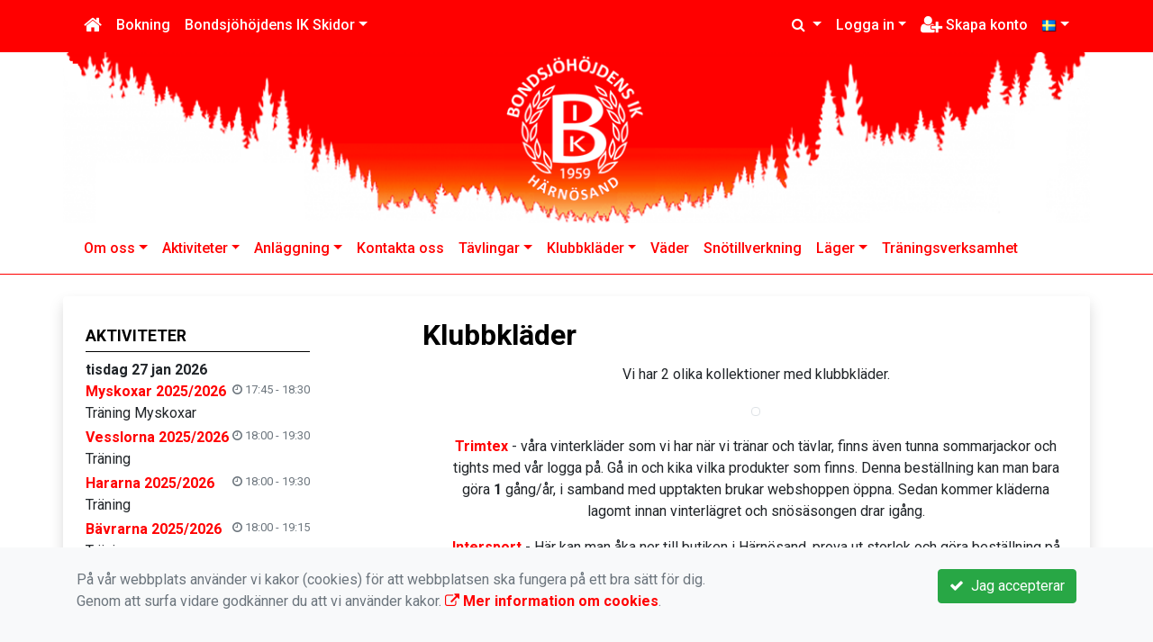

--- FILE ---
content_type: text/html; charset=UTF-8
request_url: https://www.bikskidor.se/klubbklader/
body_size: 51819
content:
<!DOCTYPE html>
<html lang="sv">
<head prefix="og: http://ogp.me/ns# fb: http://ogp.me/ns/fb# article: http://ogp.me/ns/article#">
<meta charset="UTF-8" />
<meta name="viewport" content="width=device-width, initial-scale=1.0"/>
<meta name="generator" content="WeUnite (support@weunite.club)" />
<meta name="author" content="Sandra Edberg Sjölander" />
<meta name="copyright" content="WeUnite AB, support@weunite.club" />
<meta name="robots" content="index,follow" />
<meta name="googlebot" content="index,follow" />
<meta name="keywords" content="klubbkläder, bikkläder" />
<meta name="description" content="
Vi&nbsp;har 2 olika kollektioner med klubbkl&auml;der. 



Trimtex - v&aring;ra vinterkl&auml;der som vi har n&auml;r vi tr&auml;nar och t&auml;vlar, finns &auml;ven tunna sommarjackor och tights med v&aring;r logga p&aring;..." />
<title>Klubbkläder</title>

<link rel="alternate" type="application/rss+xml" title="Senaste nyheter" href="https://www.bikskidor.se/Nyheter/rss/">

<meta name="apple-mobile-web-app-title" content="Klubbkläder">
<link rel="apple-touch-icon" sizes="180x180" href="/explorer/favicon/apple-touch-icon.png?ver=15Zd8">
<link rel="apple-touch-startup-image" media="(device-width: 414px) and (device-height: 736px) and (orientation: landscape) and (-webkit-device-pixel-ratio: 3)" href="/explorer/favicon/apple-touch-startup-image-1182x2208.png?ver=15Zd8">
<link rel="apple-touch-startup-image" media="(device-width: 414px) and (device-height: 736px) and (orientation: portrait) and (-webkit-device-pixel-ratio: 3)" href="/explorer/favicon/apple-touch-startup-image-1242x2148.png?ver=15Zd8">
<link rel="apple-touch-startup-image" media="(device-width: 768px) and (device-height: 1024px) and (orientation: landscape) and (-webkit-device-pixel-ratio: 2)" href="/explorer/favicon/apple-touch-startup-image-1496x2048.png?ver=15Zd8">
<link rel="apple-touch-startup-image" media="(device-width: 768px) and (device-height: 1024px) and (orientation: portrait) and (-webkit-device-pixel-ratio: 2)" href="/explorer/favicon/apple-touch-startup-image-1536x2008.png?ver=15Zd8">
<link rel="apple-touch-startup-image" media="(device-width: 320px) and (device-height: 480px) and (-webkit-device-pixel-ratio: 1)" href="/explorer/favicon/apple-touch-startup-image-320x460.png?ver=15Zd8">
<link rel="apple-touch-startup-image" media="(device-width: 320px) and (device-height: 568px) and (-webkit-device-pixel-ratio: 2)" href="/explorer/favicon/apple-touch-startup-image-640x1096.png?ver=15Zd8">
<link rel="apple-touch-startup-image" media="(device-width: 320px) and (device-height: 480px) and (-webkit-device-pixel-ratio: 2)" href="/explorer/favicon/apple-touch-startup-image-640x920.png?ver=15Zd8">
<link rel="apple-touch-startup-image" media="(device-width: 768px) and (device-height: 1024px) and (orientation: landscape) and (-webkit-device-pixel-ratio: 1)" href="/explorer/favicon/apple-touch-startup-image-748x1024.png?ver=15Zd8">
<link rel="apple-touch-startup-image" media="(device-width: 375px) and (device-height: 667px) and (-webkit-device-pixel-ratio: 2)" href="/explorer/favicon/apple-touch-startup-image-750x1294.png?ver=15Zd8">
<link rel="apple-touch-startup-image" media="(device-width: 768px) and (device-height: 1024px) and (orientation: portrait) and (-webkit-device-pixel-ratio: 1)" href="/explorer/favicon/apple-touch-startup-image-768x1004.png?ver=15Zd8">
<link rel="icon" type="image/png" sizes="32x32" href="/explorer/favicon/favicon-32x32.png?ver=15Zd8">
<link rel="icon" type="image/png" sizes="230x230" href="/explorer/favicon/favicon-230x230.png?ver=15Zd8">
<link rel="icon" type="image/png" sizes="192x192" href="/explorer/favicon/android-chrome-192x192.png?ver=15Zd8">
<link rel="icon" type="image/png" sizes="228x228" href="/explorer/favicon/coast-228x228.png?ver=15Zd8">
<link rel="icon" type="image/png" sizes="16x16" href="/explorer/favicon/favicon-16x16.png?ver=15Zd8">
<link rel="manifest" href="/explorer/favicon/site.webmanifest?ver=15Zd8">
<link rel="mask-icon" href="/explorer/favicon/safari-pinned-tab.svg?ver=15Zd8" color="#fff">
<link rel="shortcut icon" href="/explorer/favicon/favicon.ico?ver=15Zd8">
<link rel="yandex-tableau-widget" href="/explorer/favicon/yandex-browser-manifest.json?ver=15Zd8">
<meta name="apple-mobile-web-app-capable" content="yes">
<meta name="msapplication-TileColor" content="#654321">
<meta name="msapplication-TileImage" content="/explorer/favicon/mstile-144x144.png?ver=15Zd8">
<meta name="msapplication-config" content="/explorer/favicon/browserconfig.xml?ver=15Zd8">
<meta name="theme-color" content="#ffffff">
<link rel="manifest" href="/skin/default/css/manifest.json?V316PL0" />

<meta property="og:title" content="Klubbkläder" />
<meta property="og:description" content="
Vi&nbsp;har 2 olika kollektioner med klubbkl&auml;der. 



Trimtex - v&aring;ra vinterkl&auml;der som vi har n&auml;r vi tr&auml;nar och t&auml;vlar, finns &auml;ven tunna sommarjackor och tights med v&aring;r logga p&aring;..." />
<meta property="og:type" content="article" />
<meta property="article:author" content="https://www.bikskidor.se/" />
<meta property="article:publisher" content="https://www.bikskidor.se/" />
<meta property="og:url" content="https://www.bikskidor.se/klubbklader/" />
<meta property="og:image" content="https://www.bikskidor.se/skin/default/pics/OGLogo.png" />
<meta property="og:locale" content="sv_SE" />
<meta property="fb:admins" content="664706484"/>

<link rel="preconnect" href="https://fonts.googleapis.com">
<link rel="preconnect" href="https://fonts.gstatic.com" crossorigin>

<link id="jquery-css" rel="stylesheet" media="screen" href="//cdn.kanslietonline.se/jquery/jquery-ui.min.css?1.12.1">
<link id="gfonts-quicksand" href="//fonts.googleapis.com/css?family=Quicksand:400,500,700&amp;subset=latin-ext" rel="stylesheet" type="text/css" media="screen">
<link id="gfonts-roboto" href="//fonts.googleapis.com/css2?family=Roboto:wght@400;500;700&subset=latin-ext&display=swap" rel="stylesheet">

<!-- Latest compiled and minified CSS -->
<link rel="stylesheet" href="https://cdn.jsdelivr.net/npm/bootstrap@4.6.0/dist/css/bootstrap.min.css" integrity="sha384-B0vP5xmATw1+K9KRQjQERJvTumQW0nPEzvF6L/Z6nronJ3oUOFUFpCjEUQouq2+l" crossorigin="anonymous">

<link id="fontsawesome" href="//maxcdn.bootstrapcdn.com/font-awesome/4.7.0/css/font-awesome.min.css" rel="stylesheet" integrity="sha384-wvfXpqpZZVQGK6TAh5PVlGOfQNHSoD2xbE+QkPxCAFlNEevoEH3Sl0sibVcOQVnN" crossorigin="anonymous">

<style>

</style>

<link id="kanslietonline-corecss" rel="stylesheet" href="https://www.bikskidor.se/Core-Css?V316PL0" type="text/css" media="screen" />

<link rel="stylesheet" href="https://www.bikskidor.se/js/jquery/smartmenus-1.1.1/jquery.smartmenus.bootstrap-4.css?V316PL0" type="text/css" />
<link rel="stylesheet" href="https://www.bikskidor.se/Widgets/AccountWidget/Css/style.Account.css?V316PL0" type="text/css" />
<link rel="stylesheet" href="https://www.bikskidor.se/Widgets/Sponsor/sponsor.css?V316PL0" type="text/css" />

<!--[if IE]>
	<link rel="stylesheet" href="/css/IE/style.IE.css" type="text/css" />	
<![endif]-->
<!--[if IE 8]>
	<link rel="stylesheet" href="/css/IE/style.IE8.css" type="text/css" />	
<![endif]-->
<!--[if IE 7]>
	<link rel="stylesheet" href="/css/IE/style.IE7.css" type="text/css" />	
<![endif]-->
<!--[if lte IE 6]>
	<link rel="stylesheet" href="/css/IE/style.IE6.css" type="text/css" />
<![endif]-->

<style>
#promo-top { color:#000000 !important;background-color:#ffffff !important;padding:1rem 0rem/* !important*/; }
#promo-top aside { padding:1rem 0rem !important; }
#main { padding:0rem 1rem/* !important*/; }
#main aside { padding:0.5rem 0rem !important; }
#sidebar-1 { padding:0rem 1rem/* !important*/; }
#sidebar-1 aside { padding:0.5rem 0rem !important; }
#sidebar-2 { padding:0rem 1rem/* !important*/; }
#sidebar-2 aside { padding:0.5rem 0rem !important; }
#promo-bottom { padding:0rem 1rem/* !important*/; }
#promo-bottom aside { padding:0.5rem 0rem !important; }
#footer-1 { padding:0rem 1rem/* !important*/; }
#footer-1 aside { padding:0.5rem 0rem !important; }
#footer-2 { padding:0rem 1rem/* !important*/; }
#footer-2 aside { padding:0.5rem 0rem !important; }
#footer-3 { padding:0rem 1rem/* !important*/; }
#footer-3 aside { padding:0.5rem 0rem !important; }
#footer-4 { padding:0rem 1rem/* !important*/; }
#footer-4 aside { padding:0.5rem 0rem !important; }

.header-image-wrap { background: none; }
.nav.nav-ko-usermenu > li > a:focus, .nav > li > a:hover { color:#ff0000;background-color:#ffffff}
.top-navigation .navbar.custom-style, .top-navigation-back {color:#ffffff;background-color:#ff0000 !important;background-image:none;}
.top-navigation .navbar, .top-navigation-back, .crumbs-back { border-color:#ff0000; }

/*.top-navigation .navbar-light .navbar-toggler { background-color: #ffffff; border-color: #ffffff; }*/

.top-navigation .navbar .navbar-brand,
.top-navigation .navbar .navbar-nav > li > a {color:#ffffff;text-shadow: none;}

.top-navigation .navbar .navbar-brand:hover,
.top-navigation .navbar .navbar-nav > li > a:hover,
.top-navigation .navbar .navbar-nav > .open > a,
.top-navigation .navbar .navbar-nav > .open > a:focus,
.top-navigation .navbar .navbar-nav > .open > a:hover{color:#ff0000;background-color:#ffffff;background-image:none;text-shadow:none;box-shadow:none}

.top-navigation .navbar .open > a,
.top-navigation .navbar .open > a:focus,
.top-navigation .navbar .open > a:hover{color:#ffffff;background-color:#ff0000;background-image:none}

.top-navigation .navbar .dropdown-menu > li > a:focus,
.top-navigation .navbar .dropdown-menu > li > a:hover{color:#ffffff;background-color:#ff0000;background-image:none}

.top-navigation .navbar .dropdown-menu > .active > a,
.top-navigation .navbar .dropdown-menu > .active > a:focus,
.top-navigation .navbar .dropdown-menu > .active > a:hover{color:#ff0000;background-color:#ffffff;background-image:none}

@media (max-width: 767px){.top-navigation .navbar .navbar-nav .open .dropdown-menu > li > a{color:#ffffff;background-color:#ff0000;background-image:none;text-shadow:none;box-shadow:none}.top-navigation .navbar .navbar-nav .open .dropdown-menu > li > a:focus,.top-navigation .navbar .navbar-nav .open .dropdown-menu > li > a:hover,.top-navigation .navbar .navbar-nav .open .dropdown-menu > .active > a,.top-navigation .navbar .navbar-nav .open .dropdown-menu > .active > a:focus,.top-navigation .navbar .navbar-nav .open .dropdown-menu > .active > a:hover{color:#ff0000;background-color:#ffffff;background-image:none;text-shadow:none;box-shadow:none}}
.navbar-extra {color:#ffffff}
.navbar-extra:hover,.navbar-extra:focus {color:#ff0000;background-color:#ffffff}
.navbar-inverse .navbar-toggle {color:#ffffff;border-color:#ffffff;}
.navbar-inverse .navbar-toggle .icon-bar {background-color:#ffffff;}
.navbar-inverse .navbar-toggle:hover {background-color:#ffffff;}
.navbar-inverse .navbar-toggle:hover .icon-bar {background-color:#ff0000;}
.default-navigation .navbar.custom-style, .default-navigation-back {color:#ff0000;background-color:#ffffff !important;background-image:none;}
.default-navigation .navbar, .default-navigation-back, .crumbs-back { border-color:#ff0000; }

/*.default-navigation .navbar-light .navbar-toggler { background-color: #ff0000; border-color: #ff0000; }*/

.default-navigation .navbar .navbar-brand,
.default-navigation .navbar .navbar-nav > li > a {color:#ff0000;text-shadow: none;}

.default-navigation .navbar .navbar-brand:hover,
.default-navigation .navbar .navbar-nav > li > a:hover,
.default-navigation .navbar .navbar-nav > .open > a,
.default-navigation .navbar .navbar-nav > .open > a:focus,
.default-navigation .navbar .navbar-nav > .open > a:hover{color:#ffffff;background-color:#ff0000;background-image:none;text-shadow:none;box-shadow:none}

.default-navigation .navbar .open > a,
.default-navigation .navbar .open > a:focus,
.default-navigation .navbar .open > a:hover{color:#ff0000;background-color:#ffffff;background-image:none}

.default-navigation .navbar .dropdown-menu > li > a:focus,
.default-navigation .navbar .dropdown-menu > li > a:hover{color:#ff0000;background-color:#ffffff;background-image:none}

.default-navigation .navbar .dropdown-menu > .active > a,
.default-navigation .navbar .dropdown-menu > .active > a:focus,
.default-navigation .navbar .dropdown-menu > .active > a:hover{color:#ffffff;background-color:#ff0000;background-image:none}

@media (max-width: 767px){.default-navigation .navbar .navbar-nav .open .dropdown-menu > li > a{color:#ff0000;background-color:#ffffff;background-image:none;text-shadow:none;box-shadow:none}.default-navigation .navbar .navbar-nav .open .dropdown-menu > li > a:focus,.default-navigation .navbar .navbar-nav .open .dropdown-menu > li > a:hover,.default-navigation .navbar .navbar-nav .open .dropdown-menu > .active > a,.default-navigation .navbar .navbar-nav .open .dropdown-menu > .active > a:focus,.default-navigation .navbar .navbar-nav .open .dropdown-menu > .active > a:hover{color:#ffffff;background-color:#ff0000;background-image:none;text-shadow:none;box-shadow:none}}

/* exception
-- ----------*/
.default-navigation .navbar .open > a,
.default-navigation .navbar .open > a:focus,
.default-navigation .navbar .open > a:hover{color:#ffffff;background-color:#ff0000;background-image:none}

.default-navigation .navbar .dropdown-menu > li > a:focus,
.default-navigation .navbar .dropdown-menu > li > a:hover{color:#ffffff;background-color:#ff0000;background-image:none}

.footer.footer-top { background-color: #ffffff; color: #000000; }.footer.footer-top a { color: #000000; }
body { background: none; background-color: #ffffff; }
.main-wrapper { background-color: #ffffff !important }
</style><link rel="stylesheet" href="https://www.bikskidor.se/skin/default/css/style.Skin.css?V316PL0" type="text/css" />
<style>
.mobile-nav .navbar-collapse.collapse{display:block!important}.mobile-nav .navbar-nav,.mobile-nav .navbar-nav>li{float:left!important}.mobile-nav .navbar-nav.navbar-right:last-child{margin-right:-15px!important}.mobile-nav .navbar-nav{margin:0 -15px 0 -15px}.mobile-nav .navbar-right{float:right!important}.mobile-nav .navbar-nav .open .dropdown-menu{position:absolute;top:100%;left:0;float:left;min-width:160px;background-color:#fff;background-clip:padding-box;border:1px solid rgba(0,0,0,.15);border-radius:4px;box-shadow:0 6px 12px rgba(0,0,0,.175)}.mobile-nav .navbar-nav .open .dropdown-menu>li>a{color:#333;background-color:#fff}
</style>

<script>
var ABSPATH  = "/";
var ADMPATH  = "admin/";
var __AbsUrl = "https://www.bikskidor.se/";
var SKINPATH = "skin/default/";
var KO_API_URI = "https://api.kanslietonline.se";
var DEBUG = false;
var __Debug = false;

var __Self = "";
var __ProxyPath = "/admin/proxy/";

var errMsg = {};
var errFld = {};
</script>
</head>

<body class="custom-font-enabled ko-tab-73">
<div id="fb-root"></div>
<script async defer crossorigin="anonymous" src="https://connect.facebook.net/sv_SE/sdk.js#xfbml=1&version=v5.0&appId="></script>


<div id="loadMsg" tabindex="-1" style="display: none;">
	<i class="text-danger fa fa-spinner fa-pulse fa-3x fa-fw"></i><br />
	Sidan håller på att ladda, vänligen vänta...</div>

<div id="loadSuccess" class="center-block text-success"><i class="fa fa-check-circle fa-6x"></i></div>
<div id="loadFailure" class="center-block text-danger"><i class="fa fa-times-circle-o fa-6x"></i></div>

<div id="KOModal" class="modal fade" tabindex="-1" role="dialog">
	<div class="modal-dialog">
		<div class="modal-content">
		  
		</div><!-- /.modal-content -->
	</div><!-- /.modal-dialog -->
</div><!-- /.modal -->

<a id="top"></a>



<!-- DEFAULT TEMPLATE -->



<div class="top-navigation">
	<!-- MOBILE TOP -->
	<nav class="navbar navbar-expand navbar-dark bg-dark d-block d-sm-none custom-style">
		<!-- Left nav -->
		<div class="collapse navbar-collapse" id="navbarNav">
			<a class="navbar-brand" rel="home" href="/" title="">
				<i class="fa fa-home"></i>
			</a>

			<ul class="navbar-nav ml-auto" data-sm-skip="true" data-sm-options="{ showOnClick: true, hideOnClick: false }">
									<li class="nav-item">

				<a href="#" class="nav-link btn-mobile-activities" data-toggle="collapse" data-target="#mobile-activities">
										Aktiviteter <b class="caret"></b>
									</a>
				
			</li>
									<li class="nav-item dropdown">
				<a class="nav-link dropdown-toggle" href="#" role="button" data-toggle="dropdown" aria-expanded="false">
				  Logga in				</a>
				<ul class="dropdown-menu dropdown-menu-right account py-2 px-1">
				  <li>
					<div class="">
					<div class="AccountWidget p-2">
	<form class="frmLoginWidget" method="post" action="/Ajax/ajax.Login.php">

	<div class="form-group">
		<label for="Username2_01">Personnummer</label> <a href="javascript:void(0);" onclick="$(this).closest('.form-group').find('small').toggle();" class="float-right"><i class="fa fa-question-circle"></i></a>
		<input type="text" id="Username2_01" class="form-control" value="" name="Username" placeholder="ÅÅÅÅMMDDNNNN" tabindex="3" aria-describedby="HlpPersNo2">
		<small id="HlpPersNo2" class="text-muted" style="display: none;">Personnummer med 12 siffror i formatet ÅÅÅÅMMDDNNNN.</small>
	</div>

	<div class="form-group">
		<label for="lblPasswd2">Lösenord</label>
		<input type="password" id="lblPasswd2" class="form-control Passwd" name="Password" required placeholder="Lösenord" tabindex="4" />
	</div>


	<input type="hidden" name="ReturnUrl" value="" />	
	<button type="submit" class="btn btn-success btn-block" tabindex="6">
		<i class="fa fa-sign-in" aria-hidden="true"></i>&nbsp;
		Logga in
	</button>
	<a class="LnkForgotPasswd btn btn-sm btn-outline-info btn-block" tabindex="7" href="/Konto/Aterstall-losenord/" title="Glömt lösenordet?">Glömt lösenordet?</a>
	</form>
</div>						</div>
				  </li>
				 </ul>
			
<!--
				<a href="#" class="nav-link btn-mobile-login float-right" title="Logga in" style="margin-right: -15px;" data-toggle="collapse" data-target="#mobile-account">Logga in <b class="caret"></b></a>
-->
			</li>
									<li class="nav-item">
				<a href="/om-oss/nytt-konto/" class="nav-link btn-mobile-new-account float-right" title="Skapa konto">Skapa konto</a>
			</li>
						</ul>
		</div>
	</nav>
	<div id="mobile-activities" class="navbar-collapse collapse bg-white p-2">
		
	<ul class="navbar-nav mr-auto">
<li class="nav-item d-block d-sm-none"><a class="nav-link" href="/anmalningar/">Anmälan</a></li>			<li class="nav-item dropdown">
				<a href="#" class="nav-link dropdown-toggle">Bondsjöhöjdens IK Skidor</a>
				<ul class="dropdown-menu">
<li class="dropdown-header">Träningsverksamhet</li>					<li class="nav-item dropdown">
						<a class="dropdown-item" href="#">Vesslorna</a>
						<ul class="dropdown-menu">
<li class="dropdown-header">sep 2025</li><li><a class="dropdown-item" href="/aktiviteter/traningsverksamhet/vesslorna/51-vesslorna-20252026/">Vesslorna  2025/2026</a></li>
						</ul>
					</li>
					<li class="nav-item dropdown">
						<a class="dropdown-item" href="#">Hararna</a>
						<ul class="dropdown-menu">
<li class="dropdown-header">sep 2025</li><li><a class="dropdown-item" href="/aktiviteter/traningsverksamhet/hararna/50-hararna-20252026/">Hararna 2025/2026</a></li>
						</ul>
					</li>
					<li class="nav-item dropdown">
						<a class="dropdown-item" href="#">Älgarna</a>
						<ul class="dropdown-menu">
<li class="dropdown-header">sep 2025</li><li><a class="dropdown-item" href="/aktiviteter/traningsverksamhet/algarna/52-bavrarna-20252026/">Bävrarna 2025/2026</a></li>
						</ul>
					</li>
					<li class="nav-item dropdown">
						<a class="dropdown-item" href="#">Björnarna</a>
						<ul class="dropdown-menu">
<li class="dropdown-header">nov 2025</li><li><a class="dropdown-item" href="/aktiviteter/traningsverksamhet/bjornarna/54-bjornarna-20252026/">Björnarna 2025/2026</a></li>
						</ul>
					</li>
					<li class="nav-item dropdown">
						<a class="dropdown-item" href="#">Myskoxar</a>
						<ul class="dropdown-menu">
<li class="dropdown-header">nov 2025</li><li><a class="dropdown-item" href="/aktiviteter/traningsverksamhet/myskoxar/53-myskoxar-20252026/">Myskoxar 2025/2026</a></li>
						</ul>
					</li>
				</ul>
			</li>
</ul>	</div>
	
	
	<!-- DESKTOP TOP -->
		<nav class="navbar navbar-expand-lg navbar-dark bg-dark d-none d-sm-block custom-style">
		<div class="container">
			<ul class="navbar-nav" data-sm-skip="true">
				<li class="nav-item">
					<a class="nav-link" rel="home" href="/" title="">
						<i class="fa fa-home fa-lg"></i>
					</a>
				</li>
			</ul>
			<button class="navbar-toggler" type="button" data-toggle="collapse" data-target="#TopNav" aria-controls="TopNav" aria-expanded="false" aria-label="Toggle navigation">
				<span class="navbar-toggler-icon"></span>
			</button>

			<div class="collapse navbar-collapse" id="TopNav">
								<ul class="navbar-nav" data-sm-skip="true">
				<li class="nav-item">
					<a class="nav-link btn-desktop-notfication" href="/anmalningar/">
						Bokning					</a>
				</li>
				</ul>
				
				
	<ul class="navbar-nav mr-auto">
<li class="nav-item d-block d-sm-none"><a class="nav-link" href="/anmalningar/">Anmälan</a></li>			<li class="nav-item dropdown">
				<a href="#" class="nav-link dropdown-toggle">Bondsjöhöjdens IK Skidor</a>
				<ul class="dropdown-menu">
<li class="dropdown-header">Träningsverksamhet</li>					<li class="nav-item dropdown">
						<a class="dropdown-item" href="#">Vesslorna</a>
						<ul class="dropdown-menu">
<li class="dropdown-header">sep 2025</li><li><a class="dropdown-item" href="/aktiviteter/traningsverksamhet/vesslorna/51-vesslorna-20252026/">Vesslorna  2025/2026</a></li>
						</ul>
					</li>
					<li class="nav-item dropdown">
						<a class="dropdown-item" href="#">Hararna</a>
						<ul class="dropdown-menu">
<li class="dropdown-header">sep 2025</li><li><a class="dropdown-item" href="/aktiviteter/traningsverksamhet/hararna/50-hararna-20252026/">Hararna 2025/2026</a></li>
						</ul>
					</li>
					<li class="nav-item dropdown">
						<a class="dropdown-item" href="#">Älgarna</a>
						<ul class="dropdown-menu">
<li class="dropdown-header">sep 2025</li><li><a class="dropdown-item" href="/aktiviteter/traningsverksamhet/algarna/52-bavrarna-20252026/">Bävrarna 2025/2026</a></li>
						</ul>
					</li>
					<li class="nav-item dropdown">
						<a class="dropdown-item" href="#">Björnarna</a>
						<ul class="dropdown-menu">
<li class="dropdown-header">nov 2025</li><li><a class="dropdown-item" href="/aktiviteter/traningsverksamhet/bjornarna/54-bjornarna-20252026/">Björnarna 2025/2026</a></li>
						</ul>
					</li>
					<li class="nav-item dropdown">
						<a class="dropdown-item" href="#">Myskoxar</a>
						<ul class="dropdown-menu">
<li class="dropdown-header">nov 2025</li><li><a class="dropdown-item" href="/aktiviteter/traningsverksamhet/myskoxar/53-myskoxar-20252026/">Myskoxar 2025/2026</a></li>
						</ul>
					</li>
				</ul>
			</li>
</ul>				
				
				<ul class="navbar-nav ml-auto" data-sm-skip="true" data-sm-options="{ showOnClick: true, hideOnClick: false }">
				
				<li id="SearchDD" class="nav-item dropdown search-widget">
					<a href="#" class="nav-link dropdown-toggle" data-toggle="dropdown" title="Sök">
						<i class="fa fa-search" aria-hidden="true"></i>
					</a>
					<div class="dropdown-menu dropdown-menu-right account py-2 px-1">

						<form method="get" action="/Sokresultat/">
						<div class="input-group">
							<input type="text" name="q" class="form-control" placeholder="Sök nyheter, sidor etc." aria-describedby="btnsearch">
							<div class="input-group-append">
								<button class="btn btn-outline-secondary" type="submit" id="btnsearch">
									<span class="sr-only">Sök</span>
									<i class="fa fa-search" aria-hidden="true"></i>
								</button>
							</div>
						</div>
						</form>					
					</div>
				</li>
								<li id="desktop-account" class="nav-item dropdown">
					<a class="nav-link dropdown-toggle" href="#" data-toggle="dropdown" title="Logga in">Logga in</a>
					<div class="dropdown-menu dropdown-menu-right account py-2 px-1">
						<div class="AccountWidget p-2">
	<form class="frmLoginWidget" method="post" action="/Ajax/ajax.Login.php">

	<div class="form-group">
		<label for="Username1_01">Personnummer</label> <a href="javascript:void(0);" onclick="$(this).closest('.form-group').find('small').toggle();" class="float-right"><i class="fa fa-question-circle"></i></a>
		<input type="text" id="Username1_01" class="form-control" value="" name="Username" placeholder="ÅÅÅÅMMDDNNNN" tabindex="3" aria-describedby="HlpPersNo1">
		<small id="HlpPersNo1" class="text-muted" style="display: none;">Personnummer med 12 siffror i formatet ÅÅÅÅMMDDNNNN.</small>
	</div>

	<div class="form-group">
		<label for="lblPasswd1">Lösenord</label>
		<input type="password" id="lblPasswd1" class="form-control Passwd" name="Password" required placeholder="Lösenord" tabindex="4" />
	</div>


	<input type="hidden" name="ReturnUrl" value="" />	
	<button type="submit" class="btn btn-success btn-block" tabindex="6">
		<i class="fa fa-sign-in" aria-hidden="true"></i>&nbsp;
		Logga in
	</button>
	<a class="LnkForgotPasswd btn btn-sm btn-outline-info btn-block" tabindex="7" href="/Konto/Aterstall-losenord/" title="Glömt lösenordet?">Glömt lösenordet?</a>
	</form>
</div>						</div>
				</li>
								<li class="nav-item">
					<a class="nav-link" href="/om-oss/nytt-konto/" title="Skapa konto">
						<i class="fa fa-user-plus fa-lg"></i> Skapa konto					</a>
				</li>
												<li id="LSDesktop" class="nav-item dropdown">
	<a href="#" class="nav-link dropdown-toggle" data-toggle="dropdown" title="Svenska (Svenska)">
	<img src="https://www.bikskidor.se/pics/flags/sv.png" alt="Svenska (Swedish)" title="Svenska (Swedish)" style="width: 16px;"></a>
	<ul class="dropdown-menu dropdown-menu-right">

	<li class="nav-item">
		<a href="#" class="nav-link text-dark" data-toggle="tooltip" onclick="ChangeLanguage('en_GB'); return false;" title="English (English)">
			<img src="https://www.bikskidor.se/pics/flags/en.png" alt="English (English)" title="English (English)"  />&nbsp;English
		</a>
	</li>
	</ul>
	<form id="frmLanguageSelector" method="post" action="/">
	<input type="hidden" id="Locale" name="Language" value="sv_SE" />
	<input type="hidden" name="PageId" value="73" />
	</form>
</li>

				</ul>
				
			</div>
		</div>
	</nav>
</div>


<!-- top-navigation-back -->

<div class="form-group d-block d-sm-none m-2">
	<div class="dropdown">
	<button class="btn btn-secondary dropdown-toggle" type="button" id="dropdownMenu1" data-toggle="dropdown" aria-haspopup="true" aria-expanded="true">
		Språk/language
		<span class="caret"></span>
	</button>
	<ul class="dropdown-menu" aria-labelledby="dropdownMenu1">
	<li class="nav-item">
		<a href="#" class="nav-link" data-toggle="tooltip" onclick="ChangeLanguage('sv_SE'); return false;" title="Svenska (Swedish)">
			<img src="https://www.bikskidor.se/pics/flags/sv.png" alt="Svenska (Swedish)" title="Svenska (Swedish)"  />&nbsp;Svenska
		</a>
	</li>
	<li class="nav-item">
		<a href="#" class="nav-link" data-toggle="tooltip" onclick="ChangeLanguage('en_GB'); return false;" title="English (English)">
			<img src="https://www.bikskidor.se/pics/flags/en.png" alt="English (English)" title="English (English)"  />&nbsp;English
		</a>
	</li>
	</ul>
</div>

</div>

<div class="search-widget form-group d-block d-sm-none px-2">
	<form method="get" action="/Sokresultat/">
	<div class="input-group">
		<input type="text" name="q" class="form-control" placeholder="Sök nyheter, sidor etc.">
		<span class="input-group-btn">
			<button class="btn btn-secondary" type="submit">
				<span class="sr-only">Sök</span>
				<i class="fa fa-search" aria-hidden="true"></i>
			</button>
		</span>
	</div><!-- /input-group -->
	</form>
</div>


<!-- header -->
<header id="Header">
	<div class="site-background">
		<div class="container">		
			<!-- dynamic header -->
			<!-- single -->
<div class="header-image-wrap row">					
	<a href="https://www.bikskidor.se/" title="Bondsjöhöjdens IK - Skidor">
		<img class="header-image" src="https://www.bikskidor.se/skin/default/header/bikbanner3.png" alt="Header" />
	</a>
</div>
		</div>

	</div>
</header>


<!-- SLIDER -->

<div class="default-navigation">	
	<nav class="navbar navbar-expand-lg navbar-light bg-light custom-style">
		<div class="container" style="">
						<button class="navbar-toggler" type="button" data-toggle="collapse" data-target="#MenuTree" aria-controls="MenuTree" aria-expanded="false" aria-label="Toggle navigation">
				<span class="navbar-toggler-icon"></span>
			</button>
			
			<div id="MenuTree" class="collapse navbar-collapse">
				<ul id="MenuTree" class="navbar-nav">
<li class="nav-item dropdown"><a id="ko-menu_link-5" class="nav-link dropdown-toggle" href="https://www.bikskidor.se/om-oss/" title="Om oss">Om oss</a><ul class="dropdown-menu">
<li class="nav-item"><a id="ko-menu_link-64" class="dropdown-item" href="https://www.bikskidor.se/om-oss/sponsorer/" title="Sponsorer">Sponsorer</a></li>
<li class="nav-item"><a id="ko-menu_link-68" class="dropdown-item" href="https://www.bikskidor.se/om-oss/styrelse/" title="Styrelse">Styrelse</a></li>
<li class="nav-item"><a id="ko-menu_link-74" class="dropdown-item" href="https://www.bikskidor.se/om-oss/medlemskap/" title="Medlemskap">Medlemskap</a></li>
<li class="nav-item"><a id="ko-menu_link-75" class="dropdown-item" href="https://www.bikskidor.se/om-oss/policys-och-styrande-dokument/" title="Policys och styrande dokument">Policys och styrande dokument</a></li>
<li class="nav-item"><a id="ko-menu_link-76" class="dropdown-item" href="https://www.bikskidor.se/om-oss/foraldrainformation/" title="F&ouml;r&auml;ldrainformation">F&ouml;r&auml;ldrainformation</a></li>
<li class="nav-item"><a id="ko-menu_link-77" class="dropdown-item" href="https://www.bikskidor.se/om-oss/nytt-konto/" title="Nytt konto">Nytt konto</a></li>
</ul>
</li>
<li class="nav-item dropdown"><a id="ko-menu_link-9" class="nav-link dropdown-toggle" href="https://www.bikskidor.se/aktiviteter/" title="Aktiviteter">Aktiviteter</a><ul class="dropdown-menu">
<li class="nav-item"><a id="ko-menu_link-0" class="dropdown-item" href="https://www.bikskidor.se/aktiviteter/traningsverksamhet/" title="Tr&auml;ningsverksamhet">Tr&auml;ningsverksamhet</a></li>
<li class="nav-item"><a id="ko-menu_link-0" class="dropdown-item" href="https://www.bikskidor.se/aktiviteter/lager/" title="L&auml;ger">L&auml;ger</a></li>
<li class="nav-item"><a id="ko-menu_link-78" class="dropdown-item" href="https://www.bikskidor.se/aktiviteter/aktivitetskalender/" title="Aktivitetskalender">Aktivitetskalender</a></li>
<li class="nav-item"><a id="ko-menu_link-123" class="dropdown-item" href="https://www.bikskidor.se/aktiviteter/sommartraning/" title="Sommartr&auml;ning">Sommartr&auml;ning</a></li>
<li class="nav-item"><a id="ko-menu_link-128" class="dropdown-item" href="https://www.bikskidor.se/aktiviteter/hiit-stc-traning/" title="HIIT STC Tr&auml;ning">HIIT STC Tr&auml;ning</a></li>
</ul>
</li>
<li class="nav-item dropdown"><a id="ko-menu_link-98" class="nav-link dropdown-toggle" href="https://www.bikskidor.se/anlaggning/" title="Anl&auml;ggning">Anl&auml;ggning</a><ul class="dropdown-menu">
<li class="nav-item"><a id="ko-menu_link-99" class="dropdown-item" href="https://www.bikskidor.se/anlaggning/sparstatus/" title="Sp&aring;rstatus">Sp&aring;rstatus</a></li>
<li class="nav-item"><a id="ko-menu_link-103" class="dropdown-item" href="https://www.bikskidor.se/anlaggning/sparkarta/" title="Sp&aring;rkarta">Sp&aring;rkarta</a></li>
<li class="nav-item dropdown"><a id="ko-menu_link-62" class="dropdown-item" href="https://www.bikskidor.se/anlaggning/rullskidbaneprojektet/" title="Rullskidbaneprojektet">Rullskidbaneprojektet</a><ul class="dropdown-menu">
<li class="nav-item"><a id="ko-menu_link-63" class="dropdown-item" href="https://www.bikskidor.se/anlaggning/rullskidbaneprojektet/sparkarta/" title="Sp&aring;rkarta">Sp&aring;rkarta</a></li>
<li class="nav-item"><a id="ko-menu_link-92" class="dropdown-item" href="https://www.bikskidor.se/anlaggning/rullskidbaneprojektet/urklipp-fran-media/" title="Urklipp fr&aring;n media">Urklipp fr&aring;n media</a></li>
</ul>
</li>
</ul>
</li>
<li class="nav-item"><a id="ko-menu_link-16" class="nav-link" href="https://www.bikskidor.se/kontakta-oss/" title="Kontakta oss">Kontakta oss</a></li>
<li class="nav-item dropdown"><a id="ko-menu_link-60" class="nav-link dropdown-toggle" href="https://www.bikskidor.se/tavlingar/" title="T&auml;vlingar">T&auml;vlingar</a><ul class="dropdown-menu">
<li class="nav-item"><a id="ko-menu_link-70" class="dropdown-item" href="https://www.bikskidor.se/tavlingar/klubbtavlingar/" title="Klubbt&auml;vlingar">Klubbt&auml;vlingar</a></li>
<li class="nav-item"><a id="ko-menu_link-71" class="dropdown-item" href="https://www.bikskidor.se/tavlingar/distriktstavlingar-info-och-anmalan/" title="Distriktst&auml;vlingar&nbsp;- info och anm&auml;lan">Distriktst&auml;vlingar&nbsp;- info och anm&auml;lan</a></li>
<li class="nav-item"><a id="ko-menu_link-72" class="dropdown-item" href="https://www.bikskidor.se/tavlingar/bik-ica-skidspel/" title="BIK ICA Skidspel">BIK ICA Skidspel</a></li>
<li class="nav-item"><a id="ko-menu_link-113" class="dropdown-item" href="https://www.bikskidor.se/tavlingar/riktlinjer-vid-tavlingar/" title="Riktlinjer vid t&auml;vlingar">Riktlinjer vid t&auml;vlingar</a></li>
<li class="nav-item"><a id="ko-menu_link-127" class="dropdown-item" href="https://www.bikskidor.se/tavlingar/asf-tavlingar/" title="&Aring;SF T&auml;vlingar">&Aring;SF T&auml;vlingar</a></li>
</ul>
</li>
<li class="nav-item dropdown"><a id="ko-menu_link-73" class="nav-link dropdown-toggle" href="https://www.bikskidor.se/klubbklader/" title="Klubbkl&auml;der">Klubbkl&auml;der</a><ul class="dropdown-menu">
<li class="nav-item"><a id="ko-menu_link-124" class="dropdown-item" href="https://www.bikskidor.se/klubbklader/klubbklader-trimtex/" title="Klubbkl&auml;der Trimtex">Klubbkl&auml;der Trimtex</a></li>
<li class="nav-item"><a id="ko-menu_link-125" class="dropdown-item" href="https://www.bikskidor.se/klubbklader/klubbklader-intersport/" title="Klubbkl&auml;der Intersport">Klubbkl&auml;der Intersport</a></li>
</ul>
</li>
<li class="nav-item"><a id="ko-menu_link-108" class="nav-link" href="https://www.bikskidor.se/vader/" title="V&auml;der">V&auml;der</a></li>
<li class="nav-item"><a id="ko-menu_link-110" class="nav-link" href="https://www.bikskidor.se/snotillverkning/" title="Sn&ouml;tillverkning">Sn&ouml;tillverkning</a></li>
<li class="nav-item dropdown"><a id="ko-menu_link-116" class="nav-link dropdown-toggle" href="https://www.bikskidor.se/lager/" title="L&auml;ger">L&auml;ger</a><ul class="dropdown-menu">
<li class="nav-item"><a id="ko-menu_link-119" class="dropdown-item" href="https://www.bikskidor.se/lager/sommarlager/" title="Sommarl&auml;ger">Sommarl&auml;ger</a></li>
<li class="nav-item"><a id="ko-menu_link-120" class="dropdown-item" href="https://www.bikskidor.se/lager/snolager/" title="Sn&ouml;l&auml;ger">Sn&ouml;l&auml;ger</a></li>
<li class="nav-item"><a id="ko-menu_link-121" class="dropdown-item" href="https://www.bikskidor.se/lager/asf-lager/" title="&Aring;SF L&auml;ger">&Aring;SF L&auml;ger</a></li>
<li class="nav-item"><a id="ko-menu_link-122" class="dropdown-item" href="https://www.bikskidor.se/lager/hk-skitour/" title="HK Skitour">HK Skitour</a></li>
</ul>
</li>
<li class="nav-item"><a id="ko-menu_link-117" class="nav-link" href="https://www.bikskidor.se/traningsverksamhet/" title="Tr&auml;ningsverksamhet">Tr&auml;ningsverksamhet</a></li>
</ul>
			</div><!--/.nav-collapse -->
		</div>
	</nav>
</div>
<div class="crumbs-back">
	<div class="container">
		<div class="row">
			<div class="col">
							</div>
		</div>
	</div>
</div>

<!-- OLD SLIDER --->

<div id="eventModal" class="modal fade" tabindex="-1" role="dialog">
	<div class="modal-dialog">
		<div class="modal-content">
			
		</div><!-- /.modal-content -->
	</div><!-- /.modal-dialog -->
</div><!-- /.modal -->





<div id="Wrap" class="main-wrapper rounded shadow container mt-4">
	
	<div class="row">
				<div id="sidebar-1" class="order-2 order-md-1 col-12 col-md-3" role="complementary">
			<!-- special_widgets -->
			
			<!-- global widgets -->
			<aside id="widget-occasion-1" class="widget occasion"><h4 class="widget-title">Aktiviteter</h4><ul class="list-unstyled UpcomingOccasions">
<li><strong>tisdag 27 jan 2026</strong>
	<ul class="list-unstyled">
	<li>
	<a href="javascript:CalendarEvent(1568, 'activity');void(0);"><strong>Myskoxar 2025/2026</strong></a>
	<small class="pull-right text-muted"><i class="fa fa-clock-o"></i> 17:45 - 18:30</small><br>
	Träning Myskoxar
	</li>
	<li>
	<a href="javascript:CalendarEvent(1264, 'activity');void(0);"><strong>Vesslorna  2025/2026</strong></a>
	<small class="pull-right text-muted"><i class="fa fa-clock-o"></i> 18:00 - 19:30</small><br>
	Träning
	</li>
	<li>
	<a href="javascript:CalendarEvent(1482, 'activity');void(0);"><strong>Hararna 2025/2026</strong></a>
	<small class="pull-right text-muted"><i class="fa fa-clock-o"></i> 18:00 - 19:30</small><br>
	Träning
	</li>
	<li>
	<a href="javascript:CalendarEvent(1403, 'activity');void(0);"><strong>Bävrarna 2025/2026</strong></a>
	<small class="pull-right text-muted"><i class="fa fa-clock-o"></i> 18:00 - 19:15</small><br>
	Träning
	</li>
	<li>
	<a href="javascript:CalendarEvent(1536, 'activity');void(0);"><strong>Björnarna 2025/2026</strong></a>
	<small class="pull-right text-muted"><i class="fa fa-clock-o"></i> 18:00 - 19:15</small><br>
	Träning
	</li>
	</ul>
</li>
</ul><a href="/aktiviteter/aktivitetskalender/?Kommande" title="Visa fler kommande"><i class="fa fa-calendar-o"></i>&nbsp;Visa fler kommande</a></aside><aside id="widget-activity-1" class="widget activity"><h4 class="widget-title">Träningsgrupper</h4><ul class="list-unstyled UpcomingOccasions">
<li>
	<a href="https://www.bikskidor.se/aktiviteter/traningsverksamhet/vesslorna/51-vesslorna-20252026/"><span title="Vesslorna  2025/2026" data-toggle="tooltip" style="font-weight:bold;">Vesslorna  2025/2026</strong></a>
	<small class="date-and-seats float-right text-muted text-right">
		<span class="date"><i class="fa fa-calendar-o"></i>  9 sep 2025</span>
		<span class="d-block seats">26 platser kvar</span>
	</small><br>
	Träningsverksamhet
</li>
<li>
	<a href="https://www.bikskidor.se/aktiviteter/traningsverksamhet/hararna/50-hararna-20252026/"><span title="Hararna 2025/2026" data-toggle="tooltip" style="font-weight:bold;">Hararna 2025/2026</strong></a>
	<small class="date-and-seats float-right text-muted text-right">
		<span class="date"><i class="fa fa-calendar-o"></i> 28 sep 2025</span>
		<span class="d-block seats">28 platser kvar</span>
	</small><br>
	Träningsverksamhet
</li>
<li>
	<a href="https://www.bikskidor.se/aktiviteter/traningsverksamhet/algarna/52-bavrarna-20252026/"><span title="Bävrarna 2025/2026" data-toggle="tooltip" style="font-weight:bold;">Bävrarna 2025/2026</strong></a>
	<small class="date-and-seats float-right text-muted text-right">
		<span class="date"><i class="fa fa-calendar-o"></i> 27 sep 2025</span>
		<span class="d-block seats">32 platser kvar</span>
	</small><br>
	Träningsverksamhet
</li>
</ul></aside><aside id="widget-sponsor-1" class="widget sponsor"><h4 class="widget-title">Våra sponsorer</h4>	<div id="widget-widget_sponsor-1-slick" class="no-slick">
		<div>
			<a href="https://k-bygg.se/" class="text-reset"><img src="https://www.bikskidor.se/explorer/images/KBYGGFRESKS-logo_Burgundy_Stack_CMYK.png" alt="K-Bygg" />
				<span>K-Bygg</span>
			</a>
		</div>
		<div>
			<a href="https://hsta.se/" class="text-reset"><img src="https://www.bikskidor.se/explorer/images/cropped-HSTA_logga_hela_svart-01_mid-1.png" alt="HSTA" />
				<span>HSTA</span>
			</a>
		</div>
		<div>
			<a href="" class="text-reset"><img src="https://www.bikskidor.se/explorer/images/vest.png" alt="Vest Juridik " />
				<span>Vest Juridik </span>
			</a>
		</div>
		<div>
			<a href="https://www.tidningenangermanland.se/" class="text-reset"><img src="https://www.bikskidor.se/explorer/images/Sponsorer/Tidningen%20A%CC%8Angermanland.png" alt="Tidningen Ångermanland" />
				<span>Tidningen Ångermanland</span>
			</a>
		</div>
	</div></aside>		</div>
				<!--
		col-md-9 order-1 order-md-2		-->
		<div id="main" class="order-1 order-md-2 col-12 col-md-8 offset-md-1" role="main">
			<div id="page-73" class="regular-post"> <!-- regular-post -->
	<h2 class="page-title font-weight-bold">Klubbkläder</h2>
	<div><div class="clearfix"><div style="margin-bottom:0pt; margin-left:.25in; margin-top:10.0pt; text-align:left">
<p style="text-align:center"><span style="language:sv"><span style="line-height:90%"><span style="unicode-bidi:embed"><span style="vertical-align:baseline"><span style="word-break:normal"><span style="punctuation-wrap:hanging"><span><span>Vi&nbsp;har 2 olika kollektioner med klubbkl&auml;der. </span></span></span></span></span></span></span></span></p>

<p style="text-align:center"><span style="language:sv"><span style="line-height:90%"><span style="unicode-bidi:embed"><span style="vertical-align:baseline"><span style="word-break:normal"><span style="punctuation-wrap:hanging"><span><span><img alt="" class="img-thumbnail" src="/explorer/images/Klubbklaeder%20hemsidan.jpg" /></span></span></span></span></span></span></span></span></p>

<p style="text-align:center"><span style="language:sv"><span style="line-height:90%"><span style="unicode-bidi:embed"><span style="vertical-align:baseline"><span style="word-break:normal"><span style="punctuation-wrap:hanging"><span><span><strong><a href="https://www.bikskidor.se/klubbklader/klubbklader-trimtex/">Trimtex</a> </strong>- v&aring;ra vinterkl&auml;der som vi har n&auml;r vi tr&auml;nar och t&auml;vlar, finns &auml;ven tunna sommarjackor och tights med v&aring;r logga p&aring;. G&aring; in och kika vilka produkter som finns. Denna best&auml;llning kan man bara g&ouml;ra <strong>1</strong> g&aring;ng/&aring;r, i samband med upptakten brukar webshoppen &ouml;ppna. Sedan kommer kl&auml;derna lagomt innan vinterl&auml;gret och sn&ouml;s&auml;songen drar ig&aring;ng.</span></span></span></span></span></span></span></span></p>

<p style="text-align:center"><span style="language:sv"><span style="line-height:90%"><span style="unicode-bidi:embed"><span style="vertical-align:baseline"><span style="word-break:normal"><span style="punctuation-wrap:hanging"><span><span><a href="https://www.bikskidor.se/klubbklader/klubbklader-intersport/"><strong>Intersport </strong></a>- H&auml;r kan man &aring;ka ner till butiken i H&auml;rn&ouml;sand, prova ut storlek och g&ouml;ra best&auml;llning p&aring; hemsidan n&auml;r som hellst p&aring; &aring;ret. H&auml;r finns det myskl&auml;der och&nbsp;tr&auml;ningskl&auml;der fr&aring;n m&auml;rket Craft.</span></span></span></span></span></span></span></span></p>

<p style="text-align:center"><br />
<span style="language:sv"><span style="line-height:90%"><span style="unicode-bidi:embed"><span style="vertical-align:baseline"><span style="word-break:normal"><span style="punctuation-wrap:hanging"><span><span>Vid upptakten startar vi med bytesmarknad s&aring; det finns chans att fynda begagnat.</span></span></span></span></span></span></span></span></p>

<p style="text-align:center"><span style="language:sv"><span style="line-height:90%"><span style="unicode-bidi:embed"><span style="vertical-align:baseline"><span style="word-break:normal"><span style="punctuation-wrap:hanging"><span><span>Har du fr&aring;gor eller funderingar kring kl&auml;dk&ouml;p s&aring; maila&nbsp;<a href="mailto:hans.vikstrom@gmail.com?subject=Klubbkl%C3%A4der">Hans Vikstr&ouml;m&nbsp;</a></span></span></span></span></span></span></span></span></p>

<p style="text-align:center">&nbsp;</p>

<p style="text-align:center"><span style="language:sv"><span style="line-height:90%"><span style="unicode-bidi:embed"><span style="vertical-align:baseline"><span style="word-break:normal"><span style="punctuation-wrap:hanging"><span><span>Vill man k&ouml;pa m&ouml;ssa, pannband eller T-shirt&nbsp;fr&aring;n Trimtex&nbsp;som vi har p&aring;&nbsp;lager&nbsp;s&aring; mailar man Hans Vikstr&ouml;m eller pratar med en ledare p&aring; en tr&auml;ning. S&aring; swischar man betalningen:</span></span></span></span></span></span></span></span></p>

<p><img src="/explorer/images/KlubbklaederSwish.png" /></p>
</div></div></div>
</div> <!-- //regular-post -->			
			
		</div>
			</div>
</div>

<div id="promo-bottom" class="mt-4">
</div>

<div class="footer footer-top mt-2">
	<div class="container">
		<div class="panel-footer py-2">
			<div class="row">
				<div id="footer-1" class="col-12 col-sm-6 col-lg-3 footer-bit"><aside id="widget-info-1" class="widget info"><h4 class="widget-title">BONDSJÖHÖJDENS IK SKIDOR</h4><ul class="fa-ul">
<li><i class="fa-li fa fa-map-marker"></i><a href="https://www.google.com/maps/place/Stigsj%C3%B6v%C3%A4gen+11%0D%0ASE-871+53%0D%0AH%C3%A4rn%C3%B6sand%0D%0AOrg+nr%3A+888000-2541" target=&quot;_blank&quot;>Stigsjövägen 11<br />
SE-871 53<br />
Härnösand<br />
Org nr: 888000-2541</a></li>
<li><i class="fa-li fa fa-envelope-o"></i><a href="mailto:info@bikskidor.se">info@bikskidor.se</a></li>
<li><i class="fa-li fa fa-home"></i><a href="https://www.bikskidor.se/">https://www.bikskidor.se/</a></li>
<li><i class="fa-li fa fa-facebook-square"></i><a href="https://www.facebook.com/groups/1676981542577260" target=&quot;_blank&quot;>https://www.facebook.com/groups/1676981542577260</a></li>
</ul>
</aside></div>
				<div id="footer-2" class="col-12 col-sm-6 col-lg-3 footer-bit"></div>
				<div id="footer-3" class="col-12 col-sm-6 col-lg-3 footer-bit"><aside id="widget-textbox-2" class="widget textbox"><h4 class="widget-title">Bankgiro</h4><div class="card mb-4 h-100" style="color:#000000;background-color:#ffffff;border-color:#ffffff;">	
	<div>
		<p>918-3328            
</p>
	</div>

	<div class="d-flex flex-row justify-content-between px-2 pb-2">
		<div class="align-self-end"><img src="" class="img-fluid" width="90" alt=""></div>
	</div>
</div></aside><aside id="widget-textbox-3" class="widget textbox"><h4 class="widget-title">Swish</h4><div class="card mb-4 h-100" style="color:#000000;background-color:#ffffff;border-color:#ffffff;">	
	<div>
		<p>123-149 39 15 </p>
	</div>

	<div class="d-flex flex-row justify-content-between px-2 pb-2">
		<div class="align-self-end"><img src="" class="img-fluid" width="90" alt=""></div>
	</div>
</div></aside></div>
				<div id="footer-4" class="col-12 col-sm-6 col-lg-3 footer-bit"></div>
			</div>
		</div>
	</div>
</div>

<div class="footer footer-bottom">
	<div class="container">
		<div class="panel-footer">
			<div class="row KanslietOnline">
				<div class="col-md-4"></div>
				<div class="col-md-4 text-center Logotype"><a href="https://weunite.club/?utm_source=Bondsjöhöjdens IK - Skidor&utm_medium=footer-banner&utm_id=weunite-footer-logo" target="_blank"><img src="/pics/logo-weunite-tagline-ljus.svg" alt="WeUnite AB" /></a></div>
				<div class="col-md-4">
					<div class="app-badges">
	<a class="google-play" href="https://weunite.club/app?utm_source=bondsjohojdens-ik-skidor&amp;utm_medium=display&amp;utm_campaign=app-launch&amp;utm_content=wu-app-footer" target="_blank"><img alt="Ladda ned på Google Play" src="https://cdn.kanslietonline.se/app-badge-google-play.png"></a>
	<a class="app-store" href="https://weunite.club/app?utm_source=bondsjohojdens-ik-skidor&amp;utm_medium=display&amp;utm_campaign=app-launch&amp;utm_content=wu-app-footer" target="_blank"><img src="https://cdn.kanslietonline.se/app-badge-app-store.png" alt="Ladda ned i App Store"></a>
</div>				</div>
			</div>
		</div>
	</div>
</div>
		<div id="CookieMessage" class="container">
            <nav class="navbar fixed-bottom navbar-light bg-light">

				<div class="container">
					<div id="cookie_accept" class="w-100 py-3">
						<a href="#" class="cookie-accept btn btn-success float-right">
							<i class="fa fa-check"></i>&nbsp;
							Jag accepterar
						</a>
						<p class="text-muted credit">På vår webbplats använder vi kakor (cookies) för att webbplatsen ska fungera på ett bra sätt för dig.<br />
Genom att surfa vidare godkänner du att vi använder kakor.  <a href="/information-om-cookies/" class="alert-link" target="_blank"><i class="fa fa-external-link"></i>&nbsp;Mer information om cookies</a>.</p>
					</div>
				</div>

            </nav>
        </div>
<script src="https://code.jquery.com/jquery-3.6.1.min.js" integrity="sha256-o88AwQnZB+VDvE9tvIXrMQaPlFFSUTR+nldQm1LuPXQ=" crossorigin="anonymous"></script>
<script src="https://code.jquery.com/ui/1.13.2/jquery-ui.min.js" integrity="sha256-lSjKY0/srUM9BE3dPm+c4fBo1dky2v27Gdjm2uoZaL0=" crossorigin="anonymous"></script>

<script src="https://cdn.jsdelivr.net/npm/popper.js@1.16.1/dist/umd/popper.min.js" integrity="sha384-9/reFTGAW83EW2RDu2S0VKaIzap3H66lZH81PoYlFhbGU+6BZp6G7niu735Sk7lN" crossorigin="anonymous"></script>
<script src="https://cdn.jsdelivr.net/npm/bootstrap@4.6.2/dist/js/bootstrap.min.js" integrity="sha384-+sLIOodYLS7CIrQpBjl+C7nPvqq+FbNUBDunl/OZv93DB7Ln/533i8e/mZXLi/P+" crossorigin="anonymous"></script>

<script id="kanslietonline-i18n" src="https://www.bikskidor.se/admin/proxy/Core/Js/i18n/KanslietOnline.js.php?V316PL0"></script>
<script id="kanslietonline-corejs" src="https://www.bikskidor.se/Core-Js?V316PL0"></script>

<script src="https://www.bikskidor.se/js/jquery/smartmenus-1.1.1/jquery.smartmenus.min.js?V316PL0"></script>
<script src="https://www.bikskidor.se/js/jquery/smartmenus-1.1.1/jquery.smartmenus.bootstrap-4.min.js?V316PL0"></script>
<script src="https://www.bikskidor.se/js/script.LoggedOut.js?V316PL0"></script>
<script src="https://www.bikskidor.se/js/jquery/i18n/jquery.ui.datepicker-sv.js?V316PL0"></script>
<script src="https://www.bikskidor.se/js/script.Language.js?V316PL0"></script>


<script>
$(function(){
$('.frmLoginWidget input:radio:checked').trigger('change');
$('[data-toggle="tooltip"]').tooltip();
});
// <!--
myLocation = "https://www.bikskidor.se/klubbklader/";
	i18n.GLOBAL = {};
	i18n.GLOBAL.LBL_CLOSE = "Stäng";
	i18n.GLOBAL.LBL_LOADING_PLEASE_WAIT = "Sidan håller på att ladda, vänligen vänta...";
	i18n.GLOBAL.MSG_CONFIRM_REMOVAL = "Objektet kommer att raderas. Vill du fortsätta?";
	i18n.AJAX_EXCEPTION = {};
	i18n.AJAX_EXCEPTION.AJAX_ON_ERROR = "Ett fel uppstod. Ladda om sidan och försök igen.";
	i18n.AJAX_EXCEPTION.EXCEPTION_ACCESS_DENIED = "Åtkomst nekad";
	i18n.AJAX_EXCEPTION.EXCEPTION_AN_ERROR_OCCURRED = "Ett fel uppstod,";
	i18n.AJAX_EXCEPTION.EXCEPTION_SESSION_EXPIRED = "Din session har upphört. Ladda om sidan och försök igen.";
	i18n.AJAX_EXCEPTION.EXCEPTION_SYSTEM_ERROR = "Ett systemfel inträffade";
	i18n.AJAX_EXCEPTION.EXCEPTION_UNAUTHORIZED = "Du har inte behörighet att se den här sidan. Vissa sidor och åtgärder kräver en högre behörighet än vad din användargrupp är satt till.";
_CALENDER_URL = 'https://www.bikskidor.se/aktiviteter/aktivitetskalender/'
// -->

$('.collapse').on('show.bs.collapse', function () {
	$('.collapse.in').each(function(){
		$(this).collapse('hide');
	});
});
</script>
</body>
</html>

--- FILE ---
content_type: text/css
request_url: https://www.bikskidor.se/skin/default/css/style.Skin.css?V316PL0
body_size: 307
content:
.header-image-wrap #Logotype img { max-width: 130px; }
.header-image-wrap .site-brand { padding: 20px 0; }
.footer { background-color: rgba(0, 0, 0, 0.5); }

.form-group.visible-xs {
    display: none!important;
}

/* rss-länk
-- ----------*/
#news-rss-link { position: absolute; left: -9999px; }